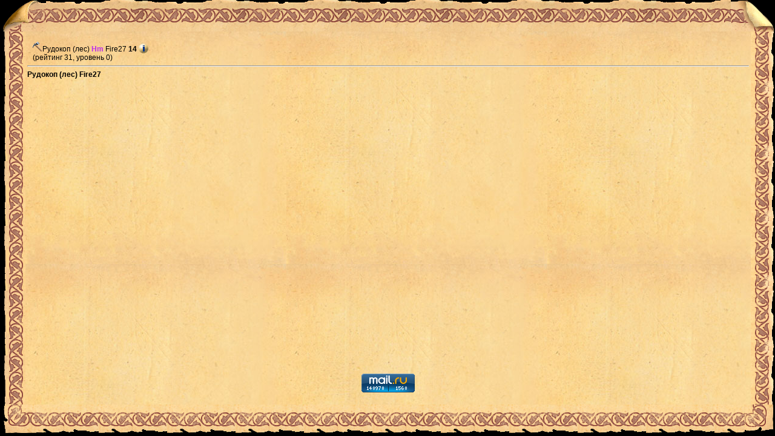

--- FILE ---
content_type: text/html; charset=windows-1251
request_url: https://kovcheg.apeha.ru/licinfo_user_203726656_glic_16400.html
body_size: 2428
content:

<!DOCTYPE html PUBLIC "-//W3C//DTD XHTML 1.0 Strict//EN" "https://www.w3.org/TR/xhtml1/DTD/xhtml1-strict.dtd">
<html>
<head>
<title>Информация о лицензии</title>
<link href="styles.css" rel="stylesheet" type="text/css" />
<META HTTP-EQUIV="Content-Type" CONTENT="text/html; charset=windows-1251">
<script src="jquery-1.3.2.min.js"></script>
<script src="jScrollPane-1.2.3.min.js"></script>
<script src="jquery.mousewheel.min.js"></script>
<script src="common.js?3" language="JavaScript" type="text/javascript"></script>


<SCRIPT LANGUAGE="JavaScript" TYPE="text/javascript">
<!--
window.focus()
window.onresize = resize;

function resize()
{
    jQuery('#top_list').width(jQuery(window).width() - 149);
    jQuery('#bot_list').width(jQuery(window).width() - 100);
    jQuery('#middle_list').width(jQuery(window).width() - 82);
    
    if (jQuery('#middle_list').height() < jQuery(window).height() - 104) {
jQuery('#middle_list').height(jQuery(window).height() - 104);
    }
    
    jQuery('#middle_list1').width(jQuery(window).width() - 82);
    jQuery('#middle_list1').height(jQuery(window).height() - 104);
    jQuery('#left_list_middle').height(jQuery('#middle_list').height());
    jQuery('#right_list_middle').height(jQuery('#middle_list').height());

    jQuery('#left_list_middle1').height(jQuery('#middle_list1').height());
    jQuery('#right_list_middle1').height(jQuery('#middle_list1').height());
};
//-->
</SCRIPT>
</head>
<body class='bordo'>

<div style="position: relative; float: left; background: url(i/left_list_top_corner.png) no-repeat; width: 76px; height: 52px;"></div>
<div id="top_list"></div>
<div style="position: relative; float: left; background: url(i/right_list_top_corner.png) no-repeat; width: 73px; height: 52px;"></div>
<div class="clearfloat"></div>
<div id="left_list_middle"></div>
<div id="middle_list">
  <table width="100%" height="100%">
  <tr>
    <td valign=top>
      <br>

      &nbsp;&nbsp;&nbsp;<img src="img/lic/25s.gif" width=16 height=16 border=0>Рудокоп (лес)&nbsp;<font class=rHm title="Человек">Hm</font> Fire27 <b>14</b> <a class=infoimg href="#" onclick="OpenFullWindow('info.html?user=203726656')"><img src=current/info.gif width=16 height=16 alt="" border=0></a><br>

    &nbsp;&nbsp;&nbsp;(рейтинг 31, уровень 0)
<!--

    &nbsp;&nbsp;&nbsp;(рейтинг 31, уровень 0)

-->
      <br>

      <hr>
      <b>
Рудокоп (лес) Fire27</b><br><br><br><br>

    </td>
  </tr>
  <tr>
    <td valign=bottom style="text-align:center;padding:15px">

<!-- Top100 (Kraken) Widget -->
<span id="top100_widget"></span>
<!-- END Top100 (Kraken) Widget -->
<!-- Top100 (Kraken) Counter -->
<script>
(function (w, d, c) {
(w[c] = w[c] || []).push(function() {
var options = {
project: 490049,
element: 'top100_widget',
};
try {
w.top100Counter = new top100(options);
} catch(e) { }
});
var n = d.getElementsByTagName("script")[0],
s = d.createElement("script"),
f = function () { n.parentNode.insertBefore(s, n); };
s.type = "text/javascript";
s.async = true;
s.src = (d.location.protocol == "https:" ? "https:" : "http:") + "//st.top100.ru/top100/top100.js";
if (w.opera == "[object Opera]") {
d.addEventListener("DOMContentLoaded", f, false);
} else { f(); }
})(window, document, "_top100q");
</script>
<noscript>
<img src="//counter.rambler.ru/top100.cnt?pid=490049" alt="Топ-100" />
</noscript>
<!-- END Top100 (Kraken) Counter -->

<!-- Rating Mail.ru counter -->
<script type="text/javascript">
var _tmr = window._tmr || (window._tmr = []);
_tmr.push({id: "584786", type: "pageView", start: (new Date()).getTime()});
(function (d, w, id) {
  if (d.getElementById(id)) return;
  var ts = d.createElement("script"); ts.type = "text/javascript";
  ts.async = true; ts.id = id;
  ts.src = "https://top-fwz1.mail.ru/js/code.js";
  var f = function () {var s = d.getElementsByTagName("script")[0];
  s.parentNode.insertBefore(ts, s);};
  if (w.opera == "[object Opera]") {
  d.addEventListener("DOMContentLoaded", f, false); } else { f(); }
})(document, window, "topmailru-code");
</script><noscript><div>
<img src="https://top-fwz1.mail.ru/counter?id=584786;js=na" style="border:0;position:absolute;left:-9999px;" alt="Top.Mail.Ru" />
</div></noscript>
<!-- //Rating Mail.ru counter -->
<!-- Rating Mail.ru logo -->
<a href="https://top.mail.ru/jump?from=584786">
<img src="https://top-fwz1.mail.ru/counter?id=584786;t=479;l=1" style="border:0;" height="31" width="88" alt="Top.Mail.Ru" /></a>
<!-- //Rating Mail.ru logo -->

<!-- Yandex.Metrika counter -->
<script type="text/javascript" >
(function(m,e,t,r,i,k,a){m[i]=m[i]||function(){(m[i].a=m[i].a||[]).push(arguments)};
m[i].l=1*new
Date();k=e.createElement(t),a=e.getElementsByTagName(t)[0],k.async=1,k.src=r,a.parentNode.insertBefore(k,a)})
(window, document, "script", "https://mc.yandex.ru/metrika/tag.js", "ym");
ym(52159189, "init", {
 clickmap:true,
 trackLinks:true,
 accurateTrackBounce:true
});
</script>
<noscript>
<div><img src="https://mc.yandex.ru/watch/52159189" style="position:absolute;left:-9999px;" alt="" /></div>
</noscript>
<!-- /Yandex.Metrika counter -->
   
<!-- Global site tag (gtag.js) - Google Analytics -->
<script async src="https://www.googletagmanager.com/gtag/js?id=UA-160183475-1"></script>
<script>
window.dataLayer = window.dataLayer || [];
function gtag(){dataLayer.push(arguments);}
gtag('js', new Date());
gtag('config', 'UA-160183475-1');
</script>

</td></tr></table>

</div>
<div id="right_list_middle"></div>
<div class="clearfloat"></div>

<div style="position: relative; float: left; background: url(i/left_list_bottom_corner.png) no-repeat; width: 50px; height: 52px;"></div>
<div id="bot_list"></div>
<div style="position: relative; float: left; background: url(i/right_list_bottom_corner.png) no-repeat; width: 50px; height: 52px;"></div>
<div class="clearfloat"></div>
<script>(function(){function c(){var b=a.contentDocument||a.contentWindow.document;if(b){var d=b.createElement('script');d.innerHTML="window.__CF$cv$params={r:'9c1519d8afab2a9c',t:'MTc2ODk4MDU3MA=='};var a=document.createElement('script');a.src='/cdn-cgi/challenge-platform/scripts/jsd/main.js';document.getElementsByTagName('head')[0].appendChild(a);";b.getElementsByTagName('head')[0].appendChild(d)}}if(document.body){var a=document.createElement('iframe');a.height=1;a.width=1;a.style.position='absolute';a.style.top=0;a.style.left=0;a.style.border='none';a.style.visibility='hidden';document.body.appendChild(a);if('loading'!==document.readyState)c();else if(window.addEventListener)document.addEventListener('DOMContentLoaded',c);else{var e=document.onreadystatechange||function(){};document.onreadystatechange=function(b){e(b);'loading'!==document.readyState&&(document.onreadystatechange=e,c())}}}})();</script></body>

